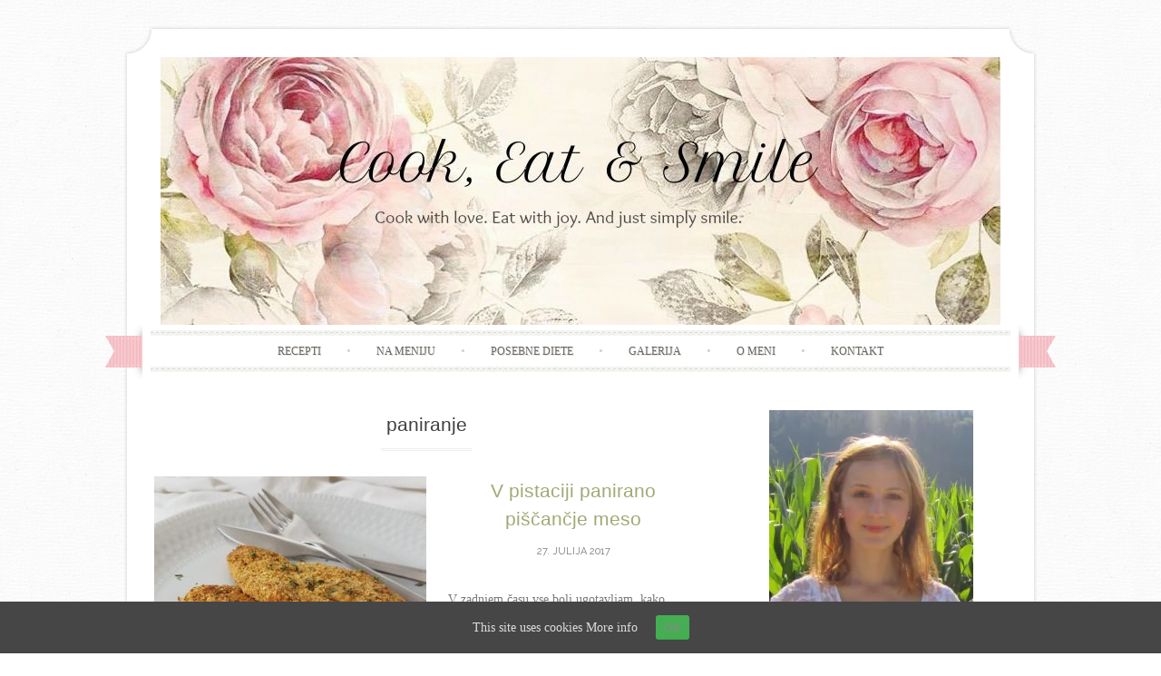

--- FILE ---
content_type: text/html; charset=UTF-8
request_url: https://www.cookeatandsmile.com/tag/paniranje/
body_size: 14146
content:
<!DOCTYPE html>
<html lang="sl-SI">
<head>
    <meta charset="UTF-8">
    <meta name="viewport" content="width=device-width, initial-scale=1">
    <title>paniranje | Cook Eat and Smile</title>
    <link rel="profile" href="http://gmpg.org/xfn/11">
    <link rel="pingback" href="https://www.cookeatandsmile.com/xmlrpc.php">
    <link rel="shortcut icon" href="http://www.cookeatandsmile.com/wp-content/uploads/2015/07/favicon.ico" /><meta name='robots' content='max-image-preview:large' />
<link rel='dns-prefetch' href='//secure.gravatar.com' />
<link rel='dns-prefetch' href='//fonts.googleapis.com' />
<link rel='dns-prefetch' href='//s.w.org' />
<link rel='dns-prefetch' href='//v0.wordpress.com' />
<link rel="alternate" type="application/rss+xml" title="Cook Eat and Smile &raquo; Vir" href="https://www.cookeatandsmile.com/feed/" />
<link rel="alternate" type="application/rss+xml" title="Cook Eat and Smile &raquo; Vir komentarjev" href="https://www.cookeatandsmile.com/comments/feed/" />
<link rel="alternate" type="application/rss+xml" title="Cook Eat and Smile &raquo; paniranje Vir oznake" href="https://www.cookeatandsmile.com/tag/paniranje/feed/" />
		<script type="text/javascript">
			window._wpemojiSettings = {"baseUrl":"https:\/\/s.w.org\/images\/core\/emoji\/13.0.1\/72x72\/","ext":".png","svgUrl":"https:\/\/s.w.org\/images\/core\/emoji\/13.0.1\/svg\/","svgExt":".svg","source":{"concatemoji":"https:\/\/www.cookeatandsmile.com\/wp-includes\/js\/wp-emoji-release.min.js?ver=5.7.14"}};
			!function(e,a,t){var n,r,o,i=a.createElement("canvas"),p=i.getContext&&i.getContext("2d");function s(e,t){var a=String.fromCharCode;p.clearRect(0,0,i.width,i.height),p.fillText(a.apply(this,e),0,0);e=i.toDataURL();return p.clearRect(0,0,i.width,i.height),p.fillText(a.apply(this,t),0,0),e===i.toDataURL()}function c(e){var t=a.createElement("script");t.src=e,t.defer=t.type="text/javascript",a.getElementsByTagName("head")[0].appendChild(t)}for(o=Array("flag","emoji"),t.supports={everything:!0,everythingExceptFlag:!0},r=0;r<o.length;r++)t.supports[o[r]]=function(e){if(!p||!p.fillText)return!1;switch(p.textBaseline="top",p.font="600 32px Arial",e){case"flag":return s([127987,65039,8205,9895,65039],[127987,65039,8203,9895,65039])?!1:!s([55356,56826,55356,56819],[55356,56826,8203,55356,56819])&&!s([55356,57332,56128,56423,56128,56418,56128,56421,56128,56430,56128,56423,56128,56447],[55356,57332,8203,56128,56423,8203,56128,56418,8203,56128,56421,8203,56128,56430,8203,56128,56423,8203,56128,56447]);case"emoji":return!s([55357,56424,8205,55356,57212],[55357,56424,8203,55356,57212])}return!1}(o[r]),t.supports.everything=t.supports.everything&&t.supports[o[r]],"flag"!==o[r]&&(t.supports.everythingExceptFlag=t.supports.everythingExceptFlag&&t.supports[o[r]]);t.supports.everythingExceptFlag=t.supports.everythingExceptFlag&&!t.supports.flag,t.DOMReady=!1,t.readyCallback=function(){t.DOMReady=!0},t.supports.everything||(n=function(){t.readyCallback()},a.addEventListener?(a.addEventListener("DOMContentLoaded",n,!1),e.addEventListener("load",n,!1)):(e.attachEvent("onload",n),a.attachEvent("onreadystatechange",function(){"complete"===a.readyState&&t.readyCallback()})),(n=t.source||{}).concatemoji?c(n.concatemoji):n.wpemoji&&n.twemoji&&(c(n.twemoji),c(n.wpemoji)))}(window,document,window._wpemojiSettings);
		</script>
		<style type="text/css">
img.wp-smiley,
img.emoji {
	display: inline !important;
	border: none !important;
	box-shadow: none !important;
	height: 1em !important;
	width: 1em !important;
	margin: 0 .07em !important;
	vertical-align: -0.1em !important;
	background: none !important;
	padding: 0 !important;
}
</style>
	<link rel='stylesheet' id='wp-block-library-css'  href='https://www.cookeatandsmile.com/wp-includes/css/dist/block-library/style.min.css?ver=5.7.14' type='text/css' media='all' />
<style id='wp-block-library-inline-css' type='text/css'>
.has-text-align-justify{text-align:justify;}
</style>
<link rel='stylesheet' id='mediaelement-css'  href='https://www.cookeatandsmile.com/wp-includes/js/mediaelement/mediaelementplayer-legacy.min.css?ver=4.2.16' type='text/css' media='all' />
<link rel='stylesheet' id='wp-mediaelement-css'  href='https://www.cookeatandsmile.com/wp-includes/js/mediaelement/wp-mediaelement.min.css?ver=5.7.14' type='text/css' media='all' />
<link rel='stylesheet' id='jpibfi-style-css'  href='https://www.cookeatandsmile.com/wp-content/plugins/jquery-pin-it-button-for-images/css/client.css?ver=3.0.6' type='text/css' media='all' />
<link rel='stylesheet' id='cookie-consent-style-css'  href='https://www.cookeatandsmile.com/wp-content/plugins/uk-cookie-consent/assets/css/style.css?ver=5.7.14' type='text/css' media='all' />
<link rel='stylesheet' id='sugarspice-fonts-css'  href='//fonts.googleapis.com/css?family=Niconne%7CPT%2BSerif%3A400%2C700%7CRaleway%3A400%2C600&#038;subset=latin%2Clatin-ext&#038;ver=5.7.14' type='text/css' media='all' />
<link rel='stylesheet' id='sugarspice-style-css'  href='https://www.cookeatandsmile.com/wp-content/themes/sugar-and-spice/style.css?ver=5.7.14' type='text/css' media='all' />
<link rel='stylesheet' id='sugarspice-responsive-css'  href='https://www.cookeatandsmile.com/wp-content/themes/sugar-and-spice/responsive.css?ver=5.7.14' type='text/css' media='all' />
<link rel='stylesheet' id='sugarspice-icofont-css'  href='https://www.cookeatandsmile.com/wp-content/themes/sugar-and-spice/fonts/icofont.css?ver=5.7.14' type='text/css' media='all' />
<link rel='stylesheet' id='jetpack_css-css'  href='https://www.cookeatandsmile.com/wp-content/plugins/jetpack/css/jetpack.css?ver=10.4.2' type='text/css' media='all' />
<script type='text/javascript' src='https://www.cookeatandsmile.com/wp-includes/js/jquery/jquery.min.js?ver=3.5.1' id='jquery-core-js'></script>
<script type='text/javascript' src='https://www.cookeatandsmile.com/wp-includes/js/jquery/jquery-migrate.min.js?ver=3.3.2' id='jquery-migrate-js'></script>
<link rel="https://api.w.org/" href="https://www.cookeatandsmile.com/wp-json/" /><link rel="alternate" type="application/json" href="https://www.cookeatandsmile.com/wp-json/wp/v2/tags/573" /><link rel="EditURI" type="application/rsd+xml" title="RSD" href="https://www.cookeatandsmile.com/xmlrpc.php?rsd" />
<link rel="wlwmanifest" type="application/wlwmanifest+xml" href="https://www.cookeatandsmile.com/wp-includes/wlwmanifest.xml" /> 
<meta name="generator" content="WordPress 5.7.14" />
<style type="text/css">
	a.pinit-button.custom span {
		}

	.pinit-hover {
		opacity: 0.9 !important;
		filter: alpha(opacity=90) !important;
	}
	a.pinit-button {
	border-bottom: 0 !important;
	box-shadow: none !important;
	margin-bottom: 0 !important;
}
a.pinit-button::after {
    display: none;
}</style>
		<style id="ctcc-css" type="text/css" media="screen">
				#catapult-cookie-bar {
					box-sizing: border-box;
					max-height: 0;
					opacity: 0;
					z-index: 99999;
					overflow: hidden;
					color: #dddddd;
					position: fixed;
					left: 0;
					bottom: 0;
					width: 100%;
					background-color: #464646;
				}
				#catapult-cookie-bar a {
					color: #dddddd;
				}
				#catapult-cookie-bar .x_close span {
					background-color: ;
				}
				button#catapultCookie {
					background:#45AE52;
					color: ;
					border: 0; padding: 6px 9px; border-radius: 3px;
				}
				#catapult-cookie-bar h3 {
					color: #dddddd;
				}
				.has-cookie-bar #catapult-cookie-bar {
					opacity: 1;
					max-height: 999px;
					min-height: 30px;
				}</style><style type='text/css'>img#wpstats{display:none}</style>
		
<style>
a, a:visited { color:#97C379; }
.entry-meta a { color:#797979; }
#nav-wrapper .ribbon-left, #nav-wrapper .ribbon-right { background-image: url("https://www.cookeatandsmile.com/wp-content/themes/sugar-and-spice/images/ribbon-pink.png"); }a:hover, a:focus, nav#main-nav > ul > li > a:hover { color: rgba(151, 195, 121, 0.7); }nav#main-nav > ul > li.current_page_item > a, nav#main-nav > ul > li.current_page_ancestor > a, nav#main-nav > ul > li.current-menu-item > a { color:#97C379; }
.widget-title em { color:#F8AFB8; }
.widget_calendar table td#today { background:#F8AFB8; }
blockquote cite { color:#97C379; }
blockquote { border-left-color: #F8AFB8;} {}
.button:hover, button:hover, a.social-icon:hover , input[type="submit"]:hover, input[type="reset"]:hover, input[type="button"]:hover { background: rgba(151, 195, 121, 0.7);} </style>
<style type="text/css" id="custom-background-css">
body.custom-background { background-image: url("https://www.cookeatandsmile.com/wp-content/themes/sugar-and-spice/images/bg.png"); background-position: left top; background-size: auto; background-repeat: repeat; background-attachment: scroll; }
</style>
	
<!-- Jetpack Open Graph Tags -->
<meta property="og:type" content="website" />
<meta property="og:title" content="paniranje &#8211; Cook Eat and Smile" />
<meta property="og:url" content="https://www.cookeatandsmile.com/tag/paniranje/" />
<meta property="og:site_name" content="Cook Eat and Smile" />
<meta property="og:image" content="https://s0.wp.com/i/blank.jpg" />
<meta property="og:image:alt" content="" />
<meta property="og:locale" content="sl_SI" />
<meta name="twitter:site" content="@#cookeatandsmile" />

<!-- End Jetpack Open Graph Tags -->
<style type="text/css" id="wp-custom-css">/*
Welcome to Custom CSS!

To learn how this works, see http://wp.me/PEmnE-Bt
*/
/* fonts */
h1, h2, h3, h4, h5, h6 {
	font-family: Arial, sans-serif;
}

a, a:visited {
	color: #A2A975;
}

/* widget about me */
.widget img.profile {
	display: block;
	margin: auto;
	border-radius: 0;
	float: none;
	padding-bottom: 20px;
}

/* list category posts */
.lcp_catlist {
	margin-left: auto;
	margin-right: auto;
}

.lcp_catlist li {
	margin: 0 !important;
	width: 33%;
/* if you wish the grid to be 3 in a row put 33%, if 4 then 25% if 2 in a row then 50% */
	text-align: center;
	min-height: 150px;
	display: inline-block;
	vertical-align: top;
}

.lcp_catlist li:after {
	content: '.';
	height: 0;
	visibility: hidden;
	display: block;
	clear: both;
}

.lcp_paginator li {
	margin: 2px !important;
}</style></head>

<body class="archive tag tag-paniranje tag-573 custom-background">
<div id="page" class="hfeed site">
		<header id="header" class="site-header" role="banner">
		<div class="site-branding">

                
            <a href="https://www.cookeatandsmile.com/" class="logo-img"><img src="http://www.cookeatandsmile.com/wp-content/uploads/2015/07/s-tekstom.jpg" alt="Cook Eat and Smile" /></a>
            
                
		</div>
        <div id="nav-wrapper">
            <div class="ribbon-left"></div>
            <nav id="main-nav" class="main-navigation" role="navigation">
                <div class="skip-link"><a class="screen-reader-text" href="#content">Skip to content</a></div>
                <ul id="nav" class="menu"><li id="menu-item-991" class="menu-item menu-item-type-custom menu-item-object-custom menu-item-home menu-item-991"><a href="http://www.cookeatandsmile.com/">Recepti</a></li>
<li id="menu-item-6618" class="menu-item menu-item-type-custom menu-item-object-custom menu-item-has-children menu-item-6618"><a href="#">Na meniju</a>
<ul class="sub-menu">
	<li id="menu-item-5977" class="menu-item menu-item-type-post_type menu-item-object-page menu-item-5977"><a href="https://www.cookeatandsmile.com/na-meniju/">Hiter slikovni pregled vseh receptov</a></li>
	<li id="menu-item-6379" class="menu-item menu-item-type-taxonomy menu-item-object-category menu-item-6379"><a href="https://www.cookeatandsmile.com/category/morske-dobrote/">Ribe &#038; morske dobrote</a></li>
	<li id="menu-item-6378" class="menu-item menu-item-type-taxonomy menu-item-object-category menu-item-6378"><a href="https://www.cookeatandsmile.com/category/napitki-smoothiji/">Smoothiji &#038; ostale pijače</a></li>
	<li id="menu-item-6377" class="menu-item menu-item-type-taxonomy menu-item-object-category menu-item-6377"><a href="https://www.cookeatandsmile.com/category/mesne-jedi/">Nekaj mesnega</a></li>
	<li id="menu-item-6376" class="menu-item menu-item-type-taxonomy menu-item-object-category menu-item-6376"><a href="https://www.cookeatandsmile.com/category/juhe-solate/">Juhe, solate &#038; priloge</a></li>
	<li id="menu-item-6374" class="menu-item menu-item-type-taxonomy menu-item-object-category menu-item-6374"><a href="https://www.cookeatandsmile.com/category/sladki-trenutki/">Sladki trenutki</a></li>
	<li id="menu-item-6372" class="menu-item menu-item-type-taxonomy menu-item-object-category menu-item-6372"><a href="https://www.cookeatandsmile.com/category/kruh-testenine-zita-krompir/">Žita, kaše, testenine &#038; krompir</a></li>
	<li id="menu-item-6371" class="menu-item menu-item-type-taxonomy menu-item-object-category menu-item-6371"><a href="https://www.cookeatandsmile.com/category/vegetarijanske-jedi/">Vegetarijanske jedi</a></li>
</ul>
</li>
<li id="menu-item-6598" class="menu-item menu-item-type-custom menu-item-object-custom menu-item-has-children menu-item-6598"><a href="#">Posebne diete</a>
<ul class="sub-menu">
	<li id="menu-item-6000" class="menu-item menu-item-type-post_type menu-item-object-page menu-item-6000"><a href="https://www.cookeatandsmile.com/posebne-diete/">Hiter slikovni pregled vseh receptov</a></li>
	<li id="menu-item-6373" class="menu-item menu-item-type-taxonomy menu-item-object-category menu-item-6373"><a href="https://www.cookeatandsmile.com/category/brez-glutena/">Brez glutena</a></li>
	<li id="menu-item-6375" class="menu-item menu-item-type-taxonomy menu-item-object-category menu-item-6375"><a href="https://www.cookeatandsmile.com/category/brez-laktoze/">Brez laktoze</a></li>
</ul>
</li>
<li id="menu-item-5962" class="menu-item menu-item-type-post_type menu-item-object-page menu-item-5962"><a href="https://www.cookeatandsmile.com/galerija/">Galerija</a></li>
<li id="menu-item-992" class="menu-item menu-item-type-post_type menu-item-object-page menu-item-992"><a href="https://www.cookeatandsmile.com/o-meni/">O meni</a></li>
<li id="menu-item-993" class="menu-item menu-item-type-post_type menu-item-object-page menu-item-993"><a href="https://www.cookeatandsmile.com/kontakt/">Kontakt</a></li>
</ul>            </nav><!-- #site-navigation -->
            <div class="ribbon-right"></div>
        </div>
	</header><!-- #header -->

	<div id="main" class="site-main">
 
	<div id="primary" class="content-area">  

		
			<header class="page-header">
				<h1 class="page-title">
					paniranje				</h1>
							</header><!-- .page-header -->

						
				
<article id="post-11031" class="excerpt cf post-11031 post type-post status-publish format-standard has-post-thumbnail hentry category-brez-laktoze category-mesne-jedi tag-dukkah tag-orescki tag-paniranje tag-pisatcija tag-piscancja-prsa tag-piscancji-file tag-piscanec">
    <div class="post-thumbnail">
           <a href="https://www.cookeatandsmile.com/2017/07/27/v-pistaciji-panirano-piscancje-meso/">
         <input class="jpibfi" type="hidden"><img width="300" height="300" src="https://www.cookeatandsmile.com/wp-content/uploads/2017/07/1-15-e1501163124247-300x300.jpg" class="attachment-post-thumbnail size-post-thumbnail wp-post-image" alt="" loading="lazy" srcset="https://www.cookeatandsmile.com/wp-content/uploads/2017/07/1-15-e1501163124247-300x300.jpg 300w, https://www.cookeatandsmile.com/wp-content/uploads/2017/07/1-15-e1501163124247-200x200.jpg 200w" sizes="(max-width: 300px) 100vw, 300px" data-attachment-id="11063" data-permalink="https://www.cookeatandsmile.com/2017/07/27/v-pistaciji-panirano-piscancje-meso/1-361/#main" data-orig-file="https://www.cookeatandsmile.com/wp-content/uploads/2017/07/1-15-e1501163124247.jpg" data-orig-size="3024,4032" data-comments-opened="1" data-image-meta="{&quot;aperture&quot;:&quot;0&quot;,&quot;credit&quot;:&quot;&quot;,&quot;camera&quot;:&quot;&quot;,&quot;caption&quot;:&quot;&quot;,&quot;created_timestamp&quot;:&quot;0&quot;,&quot;copyright&quot;:&quot;&quot;,&quot;focal_length&quot;:&quot;0&quot;,&quot;iso&quot;:&quot;0&quot;,&quot;shutter_speed&quot;:&quot;0&quot;,&quot;title&quot;:&quot;&quot;,&quot;orientation&quot;:&quot;0&quot;}" data-image-title="1" data-image-description="" data-image-caption="" data-medium-file="https://www.cookeatandsmile.com/wp-content/uploads/2017/07/1-15-e1501163124247-225x300.jpg" data-large-file="https://www.cookeatandsmile.com/wp-content/uploads/2017/07/1-15-e1501163124247-768x1024.jpg" data-jpibfi-post-excerpt="" data-jpibfi-post-url="https://www.cookeatandsmile.com/2017/07/27/v-pistaciji-panirano-piscancje-meso/" data-jpibfi-post-title="V pistaciji panirano piščančje meso" data-jpibfi-src="https://www.cookeatandsmile.com/wp-content/uploads/2017/07/1-15-e1501163124247-300x300.jpg" >       </a>	
        </div>
	<header class="entry-header">
		<h1 class="entry-title"><a href="https://www.cookeatandsmile.com/2017/07/27/v-pistaciji-panirano-piscancje-meso/" rel="bookmark">V pistaciji panirano piščančje meso</a></h1>

				<div class="entry-meta">
			<span class="posted-on"><a href="https://www.cookeatandsmile.com/2017/07/27/v-pistaciji-panirano-piscancje-meso/" title="16:08" rel="bookmark"><time class="entry-date published updated" datetime="2017-07-27T16:08:07+02:00">27. julija 2017</time></a></span>		</div><!-- .entry-meta -->
			</header><!-- .entry-header -->

	<div class="entry-summary">
		V zadnjem času vse bolj ugotavljam, kako dober, okusen in sočen je kuhan piščanec. Sploh v raznih enolončnicah, bogatih s svežo poletno zelenjavo in mladim krompirčkom ali pa v zdravi in kremasti avokadovi solati, odlični tako topli kot hladni (klik)....        <a class="more-link entry-meta" href="https://www.cookeatandsmile.com/2017/07/27/v-pistaciji-panirano-piscancje-meso/">Beri dalje &rarr;</a>
        
			</div><!-- .entry-summary -->

</article><!-- #post-## -->

			
			
		
	</div><!-- #primary -->

                        
        <div id="sidebar" class="widget-area" role="complementary">
        
            <aside id="sugarspice_about_widget-3" class="widget sugarspice_about_widget">        <img src="http://i2.wp.com/www.cookeatandsmile.com/wp-content/uploads/2013/11/521643_10201565812807219_1447427252_n.jpg?zoom=1.5&#038;resize=150%2C210"  class="profile" />        <p>Sem Katja in tukaj so moji recepti. Vsaj nekateri izmed njih;) Pestri, barviti, zdravi, okusni in nikoli dolgočasni. Pripravljeni iz mojih najljubših sestavin. 

Če tudi ti rad/a dobro ješ in ti ni vseeno kaj daješ vase, si na pravem mestu! Kljub nekaterim (obveznim ;) ) pregreham ti namreč želim dokazati, da so zdrave jedi lahko še kako okusne! 

Zato hitro pobrskaj po spletni strani, celotno zbirko preveri na Pinterestu in me poišči na Instagramu. </p>
        
		</aside><aside id="sugarspice_social_widget-3" class="widget sugarspice_social_widget"><h3 class="widget-title"><span>Spremljaj me</span></h3>        <ul class="social">
            <li><a href="https://www.facebook.com/cookeatandsmile" target="_blank" class="social-icon" title="Follow me on Facebook"><div class="icon icon-facebook"></div></a></li>                                    <li><a href="https://www.pinterest.com/katjaroposa/cook-eat-smile/" target="_blank" class="social-icon" title="Follow me on Pinterest"><div class="icon icon-pinterest"></div></a></li>            <li><a href="https://www.instagram.com/cook.eat.and.smile/" target="_blank" class="social-icon" title="Follow me on Instagram"><div class="icon icon-instagram"></div></a></li>                                    <li><a href="http://www.cookeatandsmile.com/feed/" target="_blank" class="social-icon" title="Subscribe to my RSS feed"><div class="icon icon-rss"></div></a></li>        </ul>
		</aside><aside id="blog_subscription-3" class="widget widget_blog_subscription jetpack_subscription_widget"><h3 class="widget-title"><span>Prijavi se</span></h3>
			<form action="#" method="post" accept-charset="utf-8" id="subscribe-blog-blog_subscription-3">
				                    <div id="subscribe-text"><p>Vtipkaj svoj elektronski naslov in bodi obveščen/a o novih, čisto svežih receptih!</p>
</div>					<div class="jetpack-subscribe-count">
						<p>
						Join 526 other subscribers						</p>
					</div>
					                    <p id="subscribe-email">
                        <label id="jetpack-subscribe-label"
							class="screen-reader-text"
							for="subscribe-field-blog_subscription-3">
							e-naslov                        </label>
                        <input type="email" name="email" required="required"
                        			                                                value=""
							id="subscribe-field-blog_subscription-3"
                            placeholder="e-naslov"
                        />
                    </p>

					<p id="subscribe-submit"
											>
                        <input type="hidden" name="action" value="subscribe"/>
                        <input type="hidden" name="source" value="https://www.cookeatandsmile.com/tag/paniranje/"/>
                        <input type="hidden" name="sub-type" value="widget"/>
						<input type="hidden" name="redirect_fragment" value="subscribe-blog-blog_subscription-3"/>
						                        <button type="submit"
	                        	                            class="wp-block-button__link"
                            		                    	                        name="jetpack_subscriptions_widget"
	                    >
	                        Subscribe                        </button>
                    </p>
				            </form>
		
</aside><aside id="search-3" class="widget widget_search"><h3 class="widget-title"><span>Ključne besede</span></h3><form role="search" method="get" class="search-form" action="https://www.cookeatandsmile.com/">
	<label>
		<span class="screen-reader-text">Search for:</span>
		<input type="search" class="search-field" placeholder="Search &hellip;" value="" name="s">
	</label>
	<input type="submit" class="search-submit" value="Search">
</form>
</aside><aside id="top-posts-2" class="widget widget_top-posts"><h3 class="widget-title"><span>Priljubljeni recepti</span></h3><div class='widgets-grid-layout no-grav'>
					<div class="widget-grid-view-image">
						<a href="https://www.cookeatandsmile.com/2019/12/25/veganski-tatarec/" title="Veganski tatarec" class="bump-view" data-bump-view="tp"><img width="200" height="200" src="https://i2.wp.com/www.cookeatandsmile.com/wp-content/uploads/2019/12/a-4.jpeg?resize=200%2C200&#038;ssl=1" alt="Veganski tatarec" data-pin-nopin="true"/></a>						</div>
										<div class="widget-grid-view-image">
						<a href="https://www.cookeatandsmile.com/2014/09/13/surovo-ribo/" title="Dimljen losos na tri načine" class="bump-view" data-bump-view="tp"><img width="200" height="200" src="https://i2.wp.com/www.cookeatandsmile.com/wp-content/uploads/2014/09/img_3778.jpg?resize=200%2C200&#038;ssl=1" alt="Dimljen losos na tri načine" data-pin-nopin="true"/></a>						</div>
										<div class="widget-grid-view-image">
						<a href="https://www.cookeatandsmile.com/2018/12/27/potica-brez-glutena-laktoze-in-jajc-s-proseno-kokosovim-nadevom/" title="Potica brez glutena, laktoze in jajc s proseno kokosovim nadevom" class="bump-view" data-bump-view="tp"><img width="200" height="200" src="https://i1.wp.com/www.cookeatandsmile.com/wp-content/uploads/2018/12/1-4-e1545757328550.jpg?resize=200%2C200&#038;ssl=1" alt="Potica brez glutena, laktoze in jajc s proseno kokosovim nadevom" data-pin-nopin="true"/></a>						</div>
										<div class="widget-grid-view-image">
						<a href="https://www.cookeatandsmile.com/2013/12/12/jezki/" title="Ježki" class="bump-view" data-bump-view="tp"><img width="200" height="200" src="https://i2.wp.com/www.cookeatandsmile.com/wp-content/uploads/2013/12/img_9847.jpg?resize=200%2C200&#038;ssl=1" alt="Ježki" data-pin-nopin="true"/></a>						</div>
										<div class="widget-grid-view-image">
						<a href="https://www.cookeatandsmile.com/2019/01/24/kremna-juha-stebelne-zelene/" title="Kremna juha stebelne zelene" class="bump-view" data-bump-view="tp"><img width="200" height="200" src="https://i0.wp.com/www.cookeatandsmile.com/wp-content/uploads/2019/01/1-4-e1548308800300.jpg?resize=200%2C200&#038;ssl=1" alt="Kremna juha stebelne zelene" data-pin-nopin="true"/></a>						</div>
										<div class="widget-grid-view-image">
						<a href="https://www.cookeatandsmile.com/2020/04/09/pirina-potica-s-tremi-nadevi/" title="Pirina potica s tremi nadevi" class="bump-view" data-bump-view="tp"><img width="200" height="200" src="https://i0.wp.com/www.cookeatandsmile.com/wp-content/uploads/2020/04/A-1.jpeg?resize=200%2C200&#038;ssl=1" alt="Pirina potica s tremi nadevi" data-pin-nopin="true"/></a>						</div>
					</div>
</aside><aside id="calendar-3" class="widget widget_calendar"><div id="calendar_wrap" class="calendar_wrap"><table id="wp-calendar" class="wp-calendar-table">
	<caption>januar 2026</caption>
	<thead>
	<tr>
		<th scope="col" title="ponedeljek">P</th>
		<th scope="col" title="torek">T</th>
		<th scope="col" title="sreda">S</th>
		<th scope="col" title="četrtek">Č</th>
		<th scope="col" title="petek">P</th>
		<th scope="col" title="sobota">S</th>
		<th scope="col" title="nedelja">N</th>
	</tr>
	</thead>
	<tbody>
	<tr>
		<td colspan="3" class="pad">&nbsp;</td><td>1</td><td>2</td><td>3</td><td>4</td>
	</tr>
	<tr>
		<td>5</td><td>6</td><td>7</td><td>8</td><td>9</td><td>10</td><td>11</td>
	</tr>
	<tr>
		<td>12</td><td>13</td><td>14</td><td>15</td><td>16</td><td>17</td><td>18</td>
	</tr>
	<tr>
		<td>19</td><td>20</td><td id="today">21</td><td>22</td><td>23</td><td>24</td><td>25</td>
	</tr>
	<tr>
		<td>26</td><td>27</td><td>28</td><td>29</td><td>30</td><td>31</td>
		<td class="pad" colspan="1">&nbsp;</td>
	</tr>
	</tbody>
	</table><nav aria-label="Previous and next months" class="wp-calendar-nav">
		<span class="wp-calendar-nav-prev"><a href="https://www.cookeatandsmile.com/2024/04/">&laquo; Apr</a></span>
		<span class="pad">&nbsp;</span>
		<span class="wp-calendar-nav-next">&nbsp;</span>
	</nav></div></aside><aside id="archives-5" class="widget widget_archive"><h3 class="widget-title"><span>Arhiv objav</span></h3>		<label class="screen-reader-text" for="archives-dropdown-5">Arhiv objav</label>
		<select id="archives-dropdown-5" name="archive-dropdown">
			
			<option value="">Izberite mesec</option>
				<option value='https://www.cookeatandsmile.com/2024/04/'> april 2024 &nbsp;(3)</option>
	<option value='https://www.cookeatandsmile.com/2024/03/'> marec 2024 &nbsp;(4)</option>
	<option value='https://www.cookeatandsmile.com/2024/02/'> februar 2024 &nbsp;(7)</option>
	<option value='https://www.cookeatandsmile.com/2024/01/'> januar 2024 &nbsp;(3)</option>
	<option value='https://www.cookeatandsmile.com/2023/12/'> december 2023 &nbsp;(3)</option>
	<option value='https://www.cookeatandsmile.com/2023/11/'> november 2023 &nbsp;(2)</option>
	<option value='https://www.cookeatandsmile.com/2023/10/'> oktober 2023 &nbsp;(8)</option>
	<option value='https://www.cookeatandsmile.com/2023/08/'> avgust 2023 &nbsp;(2)</option>
	<option value='https://www.cookeatandsmile.com/2023/07/'> julij 2023 &nbsp;(9)</option>
	<option value='https://www.cookeatandsmile.com/2023/06/'> junij 2023 &nbsp;(4)</option>
	<option value='https://www.cookeatandsmile.com/2023/05/'> maj 2023 &nbsp;(1)</option>
	<option value='https://www.cookeatandsmile.com/2023/04/'> april 2023 &nbsp;(1)</option>
	<option value='https://www.cookeatandsmile.com/2023/03/'> marec 2023 &nbsp;(2)</option>
	<option value='https://www.cookeatandsmile.com/2023/02/'> februar 2023 &nbsp;(2)</option>
	<option value='https://www.cookeatandsmile.com/2022/11/'> november 2022 &nbsp;(2)</option>
	<option value='https://www.cookeatandsmile.com/2022/10/'> oktober 2022 &nbsp;(7)</option>
	<option value='https://www.cookeatandsmile.com/2022/09/'> september 2022 &nbsp;(9)</option>
	<option value='https://www.cookeatandsmile.com/2022/08/'> avgust 2022 &nbsp;(10)</option>
	<option value='https://www.cookeatandsmile.com/2022/07/'> julij 2022 &nbsp;(13)</option>
	<option value='https://www.cookeatandsmile.com/2022/06/'> junij 2022 &nbsp;(6)</option>
	<option value='https://www.cookeatandsmile.com/2022/05/'> maj 2022 &nbsp;(3)</option>
	<option value='https://www.cookeatandsmile.com/2022/04/'> april 2022 &nbsp;(8)</option>
	<option value='https://www.cookeatandsmile.com/2022/03/'> marec 2022 &nbsp;(7)</option>
	<option value='https://www.cookeatandsmile.com/2022/02/'> februar 2022 &nbsp;(8)</option>
	<option value='https://www.cookeatandsmile.com/2022/01/'> januar 2022 &nbsp;(11)</option>
	<option value='https://www.cookeatandsmile.com/2021/12/'> december 2021 &nbsp;(4)</option>
	<option value='https://www.cookeatandsmile.com/2021/11/'> november 2021 &nbsp;(8)</option>
	<option value='https://www.cookeatandsmile.com/2021/10/'> oktober 2021 &nbsp;(8)</option>
	<option value='https://www.cookeatandsmile.com/2021/09/'> september 2021 &nbsp;(1)</option>
	<option value='https://www.cookeatandsmile.com/2021/08/'> avgust 2021 &nbsp;(6)</option>
	<option value='https://www.cookeatandsmile.com/2021/07/'> julij 2021 &nbsp;(12)</option>
	<option value='https://www.cookeatandsmile.com/2021/06/'> junij 2021 &nbsp;(8)</option>
	<option value='https://www.cookeatandsmile.com/2021/05/'> maj 2021 &nbsp;(7)</option>
	<option value='https://www.cookeatandsmile.com/2021/04/'> april 2021 &nbsp;(5)</option>
	<option value='https://www.cookeatandsmile.com/2021/03/'> marec 2021 &nbsp;(3)</option>
	<option value='https://www.cookeatandsmile.com/2021/02/'> februar 2021 &nbsp;(10)</option>
	<option value='https://www.cookeatandsmile.com/2021/01/'> januar 2021 &nbsp;(9)</option>
	<option value='https://www.cookeatandsmile.com/2020/12/'> december 2020 &nbsp;(20)</option>
	<option value='https://www.cookeatandsmile.com/2020/11/'> november 2020 &nbsp;(9)</option>
	<option value='https://www.cookeatandsmile.com/2020/10/'> oktober 2020 &nbsp;(9)</option>
	<option value='https://www.cookeatandsmile.com/2020/09/'> september 2020 &nbsp;(9)</option>
	<option value='https://www.cookeatandsmile.com/2020/08/'> avgust 2020 &nbsp;(16)</option>
	<option value='https://www.cookeatandsmile.com/2020/07/'> julij 2020 &nbsp;(8)</option>
	<option value='https://www.cookeatandsmile.com/2020/06/'> junij 2020 &nbsp;(7)</option>
	<option value='https://www.cookeatandsmile.com/2020/05/'> maj 2020 &nbsp;(8)</option>
	<option value='https://www.cookeatandsmile.com/2020/04/'> april 2020 &nbsp;(8)</option>
	<option value='https://www.cookeatandsmile.com/2020/03/'> marec 2020 &nbsp;(9)</option>
	<option value='https://www.cookeatandsmile.com/2020/02/'> februar 2020 &nbsp;(13)</option>
	<option value='https://www.cookeatandsmile.com/2020/01/'> januar 2020 &nbsp;(9)</option>
	<option value='https://www.cookeatandsmile.com/2019/12/'> december 2019 &nbsp;(10)</option>
	<option value='https://www.cookeatandsmile.com/2019/11/'> november 2019 &nbsp;(6)</option>
	<option value='https://www.cookeatandsmile.com/2019/10/'> oktober 2019 &nbsp;(6)</option>
	<option value='https://www.cookeatandsmile.com/2019/09/'> september 2019 &nbsp;(11)</option>
	<option value='https://www.cookeatandsmile.com/2019/08/'> avgust 2019 &nbsp;(19)</option>
	<option value='https://www.cookeatandsmile.com/2019/07/'> julij 2019 &nbsp;(10)</option>
	<option value='https://www.cookeatandsmile.com/2019/06/'> junij 2019 &nbsp;(7)</option>
	<option value='https://www.cookeatandsmile.com/2019/05/'> maj 2019 &nbsp;(6)</option>
	<option value='https://www.cookeatandsmile.com/2019/04/'> april 2019 &nbsp;(16)</option>
	<option value='https://www.cookeatandsmile.com/2019/03/'> marec 2019 &nbsp;(9)</option>
	<option value='https://www.cookeatandsmile.com/2019/02/'> februar 2019 &nbsp;(8)</option>
	<option value='https://www.cookeatandsmile.com/2019/01/'> januar 2019 &nbsp;(5)</option>
	<option value='https://www.cookeatandsmile.com/2018/12/'> december 2018 &nbsp;(9)</option>
	<option value='https://www.cookeatandsmile.com/2018/11/'> november 2018 &nbsp;(9)</option>
	<option value='https://www.cookeatandsmile.com/2018/10/'> oktober 2018 &nbsp;(8)</option>
	<option value='https://www.cookeatandsmile.com/2018/09/'> september 2018 &nbsp;(12)</option>
	<option value='https://www.cookeatandsmile.com/2018/08/'> avgust 2018 &nbsp;(16)</option>
	<option value='https://www.cookeatandsmile.com/2018/07/'> julij 2018 &nbsp;(13)</option>
	<option value='https://www.cookeatandsmile.com/2018/06/'> junij 2018 &nbsp;(4)</option>
	<option value='https://www.cookeatandsmile.com/2018/05/'> maj 2018 &nbsp;(11)</option>
	<option value='https://www.cookeatandsmile.com/2018/04/'> april 2018 &nbsp;(11)</option>
	<option value='https://www.cookeatandsmile.com/2018/03/'> marec 2018 &nbsp;(8)</option>
	<option value='https://www.cookeatandsmile.com/2018/02/'> februar 2018 &nbsp;(11)</option>
	<option value='https://www.cookeatandsmile.com/2018/01/'> januar 2018 &nbsp;(5)</option>
	<option value='https://www.cookeatandsmile.com/2017/12/'> december 2017 &nbsp;(3)</option>
	<option value='https://www.cookeatandsmile.com/2017/11/'> november 2017 &nbsp;(3)</option>
	<option value='https://www.cookeatandsmile.com/2017/10/'> oktober 2017 &nbsp;(2)</option>
	<option value='https://www.cookeatandsmile.com/2017/09/'> september 2017 &nbsp;(5)</option>
	<option value='https://www.cookeatandsmile.com/2017/08/'> avgust 2017 &nbsp;(12)</option>
	<option value='https://www.cookeatandsmile.com/2017/07/'> julij 2017 &nbsp;(17)</option>
	<option value='https://www.cookeatandsmile.com/2017/06/'> junij 2017 &nbsp;(1)</option>
	<option value='https://www.cookeatandsmile.com/2017/05/'> maj 2017 &nbsp;(3)</option>
	<option value='https://www.cookeatandsmile.com/2017/04/'> april 2017 &nbsp;(1)</option>
	<option value='https://www.cookeatandsmile.com/2017/03/'> marec 2017 &nbsp;(5)</option>
	<option value='https://www.cookeatandsmile.com/2017/02/'> februar 2017 &nbsp;(4)</option>
	<option value='https://www.cookeatandsmile.com/2017/01/'> januar 2017 &nbsp;(5)</option>
	<option value='https://www.cookeatandsmile.com/2016/12/'> december 2016 &nbsp;(9)</option>
	<option value='https://www.cookeatandsmile.com/2016/11/'> november 2016 &nbsp;(1)</option>
	<option value='https://www.cookeatandsmile.com/2016/10/'> oktober 2016 &nbsp;(10)</option>
	<option value='https://www.cookeatandsmile.com/2016/09/'> september 2016 &nbsp;(6)</option>
	<option value='https://www.cookeatandsmile.com/2016/08/'> avgust 2016 &nbsp;(11)</option>
	<option value='https://www.cookeatandsmile.com/2016/07/'> julij 2016 &nbsp;(17)</option>
	<option value='https://www.cookeatandsmile.com/2016/06/'> junij 2016 &nbsp;(10)</option>
	<option value='https://www.cookeatandsmile.com/2016/05/'> maj 2016 &nbsp;(6)</option>
	<option value='https://www.cookeatandsmile.com/2016/04/'> april 2016 &nbsp;(9)</option>
	<option value='https://www.cookeatandsmile.com/2016/03/'> marec 2016 &nbsp;(9)</option>
	<option value='https://www.cookeatandsmile.com/2016/02/'> februar 2016 &nbsp;(5)</option>
	<option value='https://www.cookeatandsmile.com/2016/01/'> januar 2016 &nbsp;(18)</option>
	<option value='https://www.cookeatandsmile.com/2015/12/'> december 2015 &nbsp;(4)</option>
	<option value='https://www.cookeatandsmile.com/2015/11/'> november 2015 &nbsp;(14)</option>
	<option value='https://www.cookeatandsmile.com/2015/10/'> oktober 2015 &nbsp;(14)</option>
	<option value='https://www.cookeatandsmile.com/2015/09/'> september 2015 &nbsp;(14)</option>
	<option value='https://www.cookeatandsmile.com/2015/08/'> avgust 2015 &nbsp;(19)</option>
	<option value='https://www.cookeatandsmile.com/2015/07/'> julij 2015 &nbsp;(8)</option>
	<option value='https://www.cookeatandsmile.com/2015/06/'> junij 2015 &nbsp;(7)</option>
	<option value='https://www.cookeatandsmile.com/2015/05/'> maj 2015 &nbsp;(5)</option>
	<option value='https://www.cookeatandsmile.com/2015/04/'> april 2015 &nbsp;(8)</option>
	<option value='https://www.cookeatandsmile.com/2015/03/'> marec 2015 &nbsp;(8)</option>
	<option value='https://www.cookeatandsmile.com/2015/02/'> februar 2015 &nbsp;(7)</option>
	<option value='https://www.cookeatandsmile.com/2015/01/'> januar 2015 &nbsp;(8)</option>
	<option value='https://www.cookeatandsmile.com/2014/12/'> december 2014 &nbsp;(7)</option>
	<option value='https://www.cookeatandsmile.com/2014/11/'> november 2014 &nbsp;(15)</option>
	<option value='https://www.cookeatandsmile.com/2014/10/'> oktober 2014 &nbsp;(17)</option>
	<option value='https://www.cookeatandsmile.com/2014/09/'> september 2014 &nbsp;(24)</option>
	<option value='https://www.cookeatandsmile.com/2014/08/'> avgust 2014 &nbsp;(25)</option>
	<option value='https://www.cookeatandsmile.com/2014/07/'> julij 2014 &nbsp;(17)</option>
	<option value='https://www.cookeatandsmile.com/2014/06/'> junij 2014 &nbsp;(33)</option>
	<option value='https://www.cookeatandsmile.com/2014/05/'> maj 2014 &nbsp;(15)</option>
	<option value='https://www.cookeatandsmile.com/2014/04/'> april 2014 &nbsp;(7)</option>
	<option value='https://www.cookeatandsmile.com/2014/03/'> marec 2014 &nbsp;(10)</option>
	<option value='https://www.cookeatandsmile.com/2014/02/'> februar 2014 &nbsp;(31)</option>
	<option value='https://www.cookeatandsmile.com/2014/01/'> januar 2014 &nbsp;(20)</option>
	<option value='https://www.cookeatandsmile.com/2013/12/'> december 2013 &nbsp;(23)</option>
	<option value='https://www.cookeatandsmile.com/2013/11/'> november 2013 &nbsp;(16)</option>
	<option value='https://www.cookeatandsmile.com/2013/10/'> oktober 2013 &nbsp;(6)</option>
	<option value='https://www.cookeatandsmile.com/2013/09/'> september 2013 &nbsp;(6)</option>
	<option value='https://www.cookeatandsmile.com/2013/08/'> avgust 2013 &nbsp;(6)</option>
	<option value='https://www.cookeatandsmile.com/2013/07/'> julij 2013 &nbsp;(9)</option>
	<option value='https://www.cookeatandsmile.com/2013/06/'> junij 2013 &nbsp;(9)</option>
	<option value='https://www.cookeatandsmile.com/2013/05/'> maj 2013 &nbsp;(3)</option>
	<option value='https://www.cookeatandsmile.com/2013/04/'> april 2013 &nbsp;(1)</option>

		</select>

<script type="text/javascript">
/* <![CDATA[ */
(function() {
	var dropdown = document.getElementById( "archives-dropdown-5" );
	function onSelectChange() {
		if ( dropdown.options[ dropdown.selectedIndex ].value !== '' ) {
			document.location.href = this.options[ this.selectedIndex ].value;
		}
	}
	dropdown.onchange = onSelectChange;
})();
/* ]]> */
</script>
			</aside><aside id="tag_cloud-2" class="widget widget_tag_cloud"><h3 class="widget-title"><span>Pogoste sestavine</span></h3><div class="tagcloud"><a href="https://www.cookeatandsmile.com/tag/ajda/" class="tag-cloud-link tag-link-18 tag-link-position-1" style="font-size: 17.130434782609pt;" aria-label="ajda (63 elementov)">ajda</a>
<a href="https://www.cookeatandsmile.com/tag/avokado/" class="tag-cloud-link tag-link-29 tag-link-position-2" style="font-size: 21.391304347826pt;" aria-label="avokado (89 elementov)">avokado</a>
<a href="https://www.cookeatandsmile.com/tag/banana/" class="tag-cloud-link tag-link-31 tag-link-position-3" style="font-size: 16.521739130435pt;" aria-label="banana (60 elementov)">banana</a>
<a href="https://www.cookeatandsmile.com/tag/bazilika/" class="tag-cloud-link tag-link-35 tag-link-position-4" style="font-size: 12.260869565217pt;" aria-label="bazilika (44 elementov)">bazilika</a>
<a href="https://www.cookeatandsmile.com/tag/brusnice/" class="tag-cloud-link tag-link-49 tag-link-position-5" style="font-size: 8.6086956521739pt;" aria-label="brusnice (33 elementov)">brusnice</a>
<a href="https://www.cookeatandsmile.com/tag/buca/" class="tag-cloud-link tag-link-50 tag-link-position-6" style="font-size: 10.739130434783pt;" aria-label="buča (39 elementov)">buča</a>
<a href="https://www.cookeatandsmile.com/tag/bucnice/" class="tag-cloud-link tag-link-55 tag-link-position-7" style="font-size: 11.95652173913pt;" aria-label="bučnice (43 elementov)">bučnice</a>
<a href="https://www.cookeatandsmile.com/tag/cimet/" class="tag-cloud-link tag-link-60 tag-link-position-8" style="font-size: 13.478260869565pt;" aria-label="cimet (48 elementov)">cimet</a>
<a href="https://www.cookeatandsmile.com/tag/feta/" class="tag-cloud-link tag-link-80 tag-link-position-9" style="font-size: 14.391304347826pt;" aria-label="feta (52 elementov)">feta</a>
<a href="https://www.cookeatandsmile.com/tag/gobe/" class="tag-cloud-link tag-link-89 tag-link-position-10" style="font-size: 11.04347826087pt;" aria-label="gobe (40 elementov)">gobe</a>
<a href="https://www.cookeatandsmile.com/tag/grah/" class="tag-cloud-link tag-link-97 tag-link-position-11" style="font-size: 8.6086956521739pt;" aria-label="grah (33 elementov)">grah</a>
<a href="https://www.cookeatandsmile.com/tag/grski-jogurt/" class="tag-cloud-link tag-link-100 tag-link-position-12" style="font-size: 8pt;" aria-label="grški jogurt (31 elementov)">grški jogurt</a>
<a href="https://www.cookeatandsmile.com/tag/javorjev-sirup/" class="tag-cloud-link tag-link-118 tag-link-position-13" style="font-size: 17.739130434783pt;" aria-label="javorjev sirup (67 elementov)">javorjev sirup</a>
<a href="https://www.cookeatandsmile.com/tag/jogurt/" class="tag-cloud-link tag-link-120 tag-link-position-14" style="font-size: 21.695652173913pt;" aria-label="jogurt (90 elementov)">jogurt</a>
<a href="https://www.cookeatandsmile.com/tag/kakav/" class="tag-cloud-link tag-link-123 tag-link-position-15" style="font-size: 16.826086956522pt;" aria-label="kakav (62 elementov)">kakav</a>
<a href="https://www.cookeatandsmile.com/tag/kokos/" class="tag-cloud-link tag-link-142 tag-link-position-16" style="font-size: 22pt;" aria-label="kokos (93 elementov)">kokos</a>
<a href="https://www.cookeatandsmile.com/tag/korenje/" class="tag-cloud-link tag-link-160 tag-link-position-17" style="font-size: 9.5217391304348pt;" aria-label="korenje (35 elementov)">korenje</a>
<a href="https://www.cookeatandsmile.com/tag/koromac/" class="tag-cloud-link tag-link-162 tag-link-position-18" style="font-size: 10.434782608696pt;" aria-label="koromač (38 elementov)">koromač</a>
<a href="https://www.cookeatandsmile.com/tag/kosmici/" class="tag-cloud-link tag-link-166 tag-link-position-19" style="font-size: 15.913043478261pt;" aria-label="kosmiči (58 elementov)">kosmiči</a>
<a href="https://www.cookeatandsmile.com/tag/kozji-sir/" class="tag-cloud-link tag-link-171 tag-link-position-20" style="font-size: 11.04347826087pt;" aria-label="kozji sir (40 elementov)">kozji sir</a>
<a href="https://www.cookeatandsmile.com/tag/krompir/" class="tag-cloud-link tag-link-176 tag-link-position-21" style="font-size: 16.826086956522pt;" aria-label="krompir (62 elementov)">krompir</a>
<a href="https://www.cookeatandsmile.com/tag/kruh/" class="tag-cloud-link tag-link-177 tag-link-position-22" style="font-size: 14.391304347826pt;" aria-label="kruh (51 elementov)">kruh</a>
<a href="https://www.cookeatandsmile.com/tag/kvinoja/" class="tag-cloud-link tag-link-182 tag-link-position-23" style="font-size: 15.304347826087pt;" aria-label="kvinoja (55 elementov)">kvinoja</a>
<a href="https://www.cookeatandsmile.com/tag/lesniki/" class="tag-cloud-link tag-link-185 tag-link-position-24" style="font-size: 8.304347826087pt;" aria-label="lešniki (32 elementov)">lešniki</a>
<a href="https://www.cookeatandsmile.com/tag/limona/" class="tag-cloud-link tag-link-188 tag-link-position-25" style="font-size: 8.9130434782609pt;" aria-label="limona (34 elementov)">limona</a>
<a href="https://www.cookeatandsmile.com/tag/mandljeva-moka/" class="tag-cloud-link tag-link-198 tag-link-position-26" style="font-size: 8pt;" aria-label="mandljeva moka (31 elementov)">mandljeva moka</a>
<a href="https://www.cookeatandsmile.com/tag/mandlji/" class="tag-cloud-link tag-link-200 tag-link-position-27" style="font-size: 20.173913043478pt;" aria-label="mandlji (81 elementov)">mandlji</a>
<a href="https://www.cookeatandsmile.com/tag/med/" class="tag-cloud-link tag-link-207 tag-link-position-28" style="font-size: 19.869565217391pt;" aria-label="med (79 elementov)">med</a>
<a href="https://www.cookeatandsmile.com/tag/ovseni-kosmici/" class="tag-cloud-link tag-link-240 tag-link-position-29" style="font-size: 16.521739130435pt;" aria-label="ovseni kosmiči (60 elementov)">ovseni kosmiči</a>
<a href="https://www.cookeatandsmile.com/tag/palacinke/" class="tag-cloud-link tag-link-246 tag-link-position-30" style="font-size: 13.782608695652pt;" aria-label="palačinke (49 elementov)">palačinke</a>
<a href="https://www.cookeatandsmile.com/tag/paradiznik/" class="tag-cloud-link tag-link-250 tag-link-position-31" style="font-size: 10.434782608696pt;" aria-label="paradižnik (38 elementov)">paradižnik</a>
<a href="https://www.cookeatandsmile.com/tag/pistacija/" class="tag-cloud-link tag-link-265 tag-link-position-32" style="font-size: 11.95652173913pt;" aria-label="pistacija (43 elementov)">pistacija</a>
<a href="https://www.cookeatandsmile.com/tag/pita/" class="tag-cloud-link tag-link-266 tag-link-position-33" style="font-size: 8.6086956521739pt;" aria-label="pita (33 elementov)">pita</a>
<a href="https://www.cookeatandsmile.com/tag/piscanec/" class="tag-cloud-link tag-link-270 tag-link-position-34" style="font-size: 14.391304347826pt;" aria-label="piščanec (51 elementov)">piščanec</a>
<a href="https://www.cookeatandsmile.com/tag/proso/" class="tag-cloud-link tag-link-284 tag-link-position-35" style="font-size: 13.173913043478pt;" aria-label="proso (47 elementov)">proso</a>
<a href="https://www.cookeatandsmile.com/tag/riz/" class="tag-cloud-link tag-link-302 tag-link-position-36" style="font-size: 14.391304347826pt;" aria-label="riž (51 elementov)">riž</a>
<a href="https://www.cookeatandsmile.com/tag/rizeva-moka/" class="tag-cloud-link tag-link-305 tag-link-position-37" style="font-size: 8pt;" aria-label="riževa moka (31 elementov)">riževa moka</a>
<a href="https://www.cookeatandsmile.com/tag/sezam/" class="tag-cloud-link tag-link-328 tag-link-position-38" style="font-size: 11.04347826087pt;" aria-label="sezam (40 elementov)">sezam</a>
<a href="https://www.cookeatandsmile.com/tag/sir/" class="tag-cloud-link tag-link-331 tag-link-position-39" style="font-size: 19.565217391304pt;" aria-label="sir (76 elementov)">sir</a>
<a href="https://www.cookeatandsmile.com/tag/skuta/" class="tag-cloud-link tag-link-332 tag-link-position-40" style="font-size: 14.695652173913pt;" aria-label="skuta (53 elementov)">skuta</a>
<a href="https://www.cookeatandsmile.com/tag/testenine/" class="tag-cloud-link tag-link-368 tag-link-position-41" style="font-size: 10.434782608696pt;" aria-label="testenine (38 elementov)">testenine</a>
<a href="https://www.cookeatandsmile.com/tag/vanilija/" class="tag-cloud-link tag-link-376 tag-link-position-42" style="font-size: 17.130434782609pt;" aria-label="vanilija (64 elementov)">vanilija</a>
<a href="https://www.cookeatandsmile.com/tag/cicerika/" class="tag-cloud-link tag-link-414 tag-link-position-43" style="font-size: 17.434782608696pt;" aria-label="čičerika (65 elementov)">čičerika</a>
<a href="https://www.cookeatandsmile.com/tag/cokolada/" class="tag-cloud-link tag-link-416 tag-link-position-44" style="font-size: 17.739130434783pt;" aria-label="čokolada (66 elementov)">čokolada</a>
<a href="https://www.cookeatandsmile.com/tag/spinaca/" class="tag-cloud-link tag-link-398 tag-link-position-45" style="font-size: 15.304347826087pt;" aria-label="špinača (55 elementov)">špinača</a></div>
</aside>        
        </div><!-- #sidebar -->
        
            </div><!-- #main -->
                    <div id="prefooter">
                <div id="prefooter-inner" class="row">

                                <div  role="complementary">
                    <aside id="sugarspice_about_widget-5" class="widget sugarspice_about_widget"><h3 class="widget-title"><span>Dober tek! </span></h3>                <p></p>
        
		</aside>                </div><!-- #first .widget-area -->
                
                
                                                
                </div>
            </div><!-- #prefooter -->
                </div><!-- #page -->

        <footer id="footer" class="site-footer" role="contentinfo">
                        <div class="site-info">
                                <a href="http://wordpress.org/" rel="generator">Proudly powered by WordPress</a>
                <span class="sep"> | </span>
                Theme: Sugar &amp; Spice by <a href="http://webtuts.pl" rel="designer">WebTuts</a>.            </div><!-- .site-info -->
        </footer>

			<!-- WP Translate - https://plugingarden.com/google-translate-wordpress-plugin/ -->
			<script type='text/javascript'>
				function googleTranslateElementInit2() {
					new google.translate.TranslateElement({
						pageLanguage: 'auto',
												floatPosition: google.translate.TranslateElement.FloatPosition.TOP_RIGHT,
						autoDisplay: false					}, 'wp_translate');
				}
			</script><script src="//translate.google.com/translate_a/element.js?cb=googleTranslateElementInit2"></script>
			<style type="text/css">
				body {top:0 !important;}
			</style>
					<div id="jp-carousel-loading-overlay">
			<div id="jp-carousel-loading-wrapper">
				<span id="jp-carousel-library-loading">&nbsp;</span>
			</div>
		</div>
		<div class="jp-carousel-overlay" style="display: none;">

		<div class="jp-carousel-container">
			<!-- The Carousel Swiper -->
			<div
				class="jp-carousel-wrap swiper-container jp-carousel-swiper-container jp-carousel-transitions"
				itemscope
				itemtype="https://schema.org/ImageGallery">
				<div class="jp-carousel swiper-wrapper"></div>
				<div class="jp-swiper-button-prev swiper-button-prev">
					<svg width="25" height="24" viewBox="0 0 25 24" fill="none" xmlns="http://www.w3.org/2000/svg">
						<mask id="maskPrev" mask-type="alpha" maskUnits="userSpaceOnUse" x="8" y="6" width="9" height="12">
							<path d="M16.2072 16.59L11.6496 12L16.2072 7.41L14.8041 6L8.8335 12L14.8041 18L16.2072 16.59Z" fill="white"/>
						</mask>
						<g mask="url(#maskPrev)">
							<rect x="0.579102" width="23.8823" height="24" fill="#FFFFFF"/>
						</g>
					</svg>
				</div>
				<div class="jp-swiper-button-next swiper-button-next">
					<svg width="25" height="24" viewBox="0 0 25 24" fill="none" xmlns="http://www.w3.org/2000/svg">
						<mask id="maskNext" mask-type="alpha" maskUnits="userSpaceOnUse" x="8" y="6" width="8" height="12">
							<path d="M8.59814 16.59L13.1557 12L8.59814 7.41L10.0012 6L15.9718 12L10.0012 18L8.59814 16.59Z" fill="white"/>
						</mask>
						<g mask="url(#maskNext)">
							<rect x="0.34375" width="23.8822" height="24" fill="#FFFFFF"/>
						</g>
					</svg>
				</div>
			</div>
			<!-- The main close buton -->
			<div class="jp-carousel-close-hint">
				<svg width="25" height="24" viewBox="0 0 25 24" fill="none" xmlns="http://www.w3.org/2000/svg">
					<mask id="maskClose" mask-type="alpha" maskUnits="userSpaceOnUse" x="5" y="5" width="15" height="14">
						<path d="M19.3166 6.41L17.9135 5L12.3509 10.59L6.78834 5L5.38525 6.41L10.9478 12L5.38525 17.59L6.78834 19L12.3509 13.41L17.9135 19L19.3166 17.59L13.754 12L19.3166 6.41Z" fill="white"/>
					</mask>
					<g mask="url(#maskClose)">
						<rect x="0.409668" width="23.8823" height="24" fill="#FFFFFF"/>
					</g>
				</svg>
			</div>
			<!-- Image info, comments and meta -->
			<div class="jp-carousel-info">
				<div class="jp-carousel-info-footer">
					<div class="jp-carousel-pagination-container">
						<div class="jp-swiper-pagination swiper-pagination"></div>
						<div class="jp-carousel-pagination"></div>
					</div>
					<div class="jp-carousel-photo-title-container">
						<h2 class="jp-carousel-photo-caption"></h2>
					</div>
					<div class="jp-carousel-photo-icons-container">
						<a href="#" class="jp-carousel-icon-btn jp-carousel-icon-info" aria-label="Toggle photo metadata visibility">
							<span class="jp-carousel-icon">
								<svg width="25" height="24" viewBox="0 0 25 24" fill="none" xmlns="http://www.w3.org/2000/svg">
									<mask id="maskInfo" mask-type="alpha" maskUnits="userSpaceOnUse" x="2" y="2" width="21" height="20">
										<path fill-rule="evenodd" clip-rule="evenodd" d="M12.7537 2C7.26076 2 2.80273 6.48 2.80273 12C2.80273 17.52 7.26076 22 12.7537 22C18.2466 22 22.7046 17.52 22.7046 12C22.7046 6.48 18.2466 2 12.7537 2ZM11.7586 7V9H13.7488V7H11.7586ZM11.7586 11V17H13.7488V11H11.7586ZM4.79292 12C4.79292 16.41 8.36531 20 12.7537 20C17.142 20 20.7144 16.41 20.7144 12C20.7144 7.59 17.142 4 12.7537 4C8.36531 4 4.79292 7.59 4.79292 12Z" fill="white"/>
									</mask>
									<g mask="url(#maskInfo)">
										<rect x="0.8125" width="23.8823" height="24" fill="#FFFFFF"/>
									</g>
								</svg>
							</span>
						</a>
												<a href="#" class="jp-carousel-icon-btn jp-carousel-icon-comments" aria-label="Toggle photo comments visibility">
							<span class="jp-carousel-icon">
								<svg width="25" height="24" viewBox="0 0 25 24" fill="none" xmlns="http://www.w3.org/2000/svg">
									<mask id="maskComments" mask-type="alpha" maskUnits="userSpaceOnUse" x="2" y="2" width="21" height="20">
										<path fill-rule="evenodd" clip-rule="evenodd" d="M4.3271 2H20.2486C21.3432 2 22.2388 2.9 22.2388 4V16C22.2388 17.1 21.3432 18 20.2486 18H6.31729L2.33691 22V4C2.33691 2.9 3.2325 2 4.3271 2ZM6.31729 16H20.2486V4H4.3271V18L6.31729 16Z" fill="white"/>
									</mask>
									<g mask="url(#maskComments)">
										<rect x="0.34668" width="23.8823" height="24" fill="#FFFFFF"/>
									</g>
								</svg>

								<span class="jp-carousel-has-comments-indicator" aria-label="This image has comments."></span>
							</span>
						</a>
											</div>
				</div>
				<div class="jp-carousel-info-extra">
					<div class="jp-carousel-info-content-wrapper">
						<div class="jp-carousel-photo-title-container">
							<h2 class="jp-carousel-photo-title"></h2>
						</div>
						<div class="jp-carousel-comments-wrapper">
															<div id="jp-carousel-comments-loading">
									<span>Loading Comments...</span>
								</div>
								<div class="jp-carousel-comments"></div>
								<div id="jp-carousel-comment-form-container">
									<span id="jp-carousel-comment-form-spinner">&nbsp;</span>
									<div id="jp-carousel-comment-post-results"></div>
																														<form id="jp-carousel-comment-form">
												<label for="jp-carousel-comment-form-comment-field" class="screen-reader-text">Write a Comment...</label>
												<textarea
													name="comment"
													class="jp-carousel-comment-form-field jp-carousel-comment-form-textarea"
													id="jp-carousel-comment-form-comment-field"
													placeholder="Write a Comment..."
												></textarea>
												<div id="jp-carousel-comment-form-submit-and-info-wrapper">
													<div id="jp-carousel-comment-form-commenting-as">
																													<fieldset>
																<label for="jp-carousel-comment-form-email-field">Email (Required)</label>
																<input type="text" name="email" class="jp-carousel-comment-form-field jp-carousel-comment-form-text-field" id="jp-carousel-comment-form-email-field" />
															</fieldset>
															<fieldset>
																<label for="jp-carousel-comment-form-author-field">Name (Required)</label>
																<input type="text" name="author" class="jp-carousel-comment-form-field jp-carousel-comment-form-text-field" id="jp-carousel-comment-form-author-field" />
															</fieldset>
															<fieldset>
																<label for="jp-carousel-comment-form-url-field">Website</label>
																<input type="text" name="url" class="jp-carousel-comment-form-field jp-carousel-comment-form-text-field" id="jp-carousel-comment-form-url-field" />
															</fieldset>
																											</div>
													<input
														type="submit"
														name="submit"
														class="jp-carousel-comment-form-button"
														id="jp-carousel-comment-form-button-submit"
														value="Post Comment" />
												</div>
											</form>
																											</div>
													</div>
						<div class="jp-carousel-image-meta">
							<div class="jp-carousel-title-and-caption">
								<div class="jp-carousel-photo-info">
									<h3 class="jp-carousel-caption" itemprop="caption description"></h3>
								</div>

								<div class="jp-carousel-photo-description"></div>
							</div>
							<ul class="jp-carousel-image-exif" style="display: none;"></ul>
							<a class="jp-carousel-image-download" target="_blank" style="display: none;">
								<svg width="25" height="24" viewBox="0 0 25 24" fill="none" xmlns="http://www.w3.org/2000/svg">
									<mask id="mask0" mask-type="alpha" maskUnits="userSpaceOnUse" x="3" y="3" width="19" height="18">
										<path fill-rule="evenodd" clip-rule="evenodd" d="M5.84615 5V19H19.7775V12H21.7677V19C21.7677 20.1 20.8721 21 19.7775 21H5.84615C4.74159 21 3.85596 20.1 3.85596 19V5C3.85596 3.9 4.74159 3 5.84615 3H12.8118V5H5.84615ZM14.802 5V3H21.7677V10H19.7775V6.41L9.99569 16.24L8.59261 14.83L18.3744 5H14.802Z" fill="white"/>
									</mask>
									<g mask="url(#mask0)">
										<rect x="0.870605" width="23.8823" height="24" fill="#FFFFFF"/>
									</g>
								</svg>
								<span class="jp-carousel-download-text"></span>
							</a>
							<div class="jp-carousel-image-map" style="display: none;"></div>
						</div>
					</div>
				</div>
			</div>
		</div>

		</div>
		<script type='text/javascript' id='jpibfi-script-js-extra'>
/* <![CDATA[ */
var jpibfi_options = {"hover":{"siteTitle":"Cook Eat and Smile","image_selector":".jpibfi_container img","disabled_classes":"nopin;wp-smiley","enabled_classes":"","min_image_height":0,"min_image_height_small":0,"min_image_width":0,"min_image_width_small":0,"show_on":"[front],[single],[page],[category],[archive],[search],[home]","disable_on":"5999,6000,5976","show_button":"hover","button_margin_bottom":20,"button_margin_top":20,"button_margin_left":20,"button_margin_right":20,"button_position":"top-left","description_option":["img_title","img_alt","post_title"],"transparency_value":0.1000000000000000055511151231257827021181583404541015625,"pin_image":"old_default","pin_image_button":"square","pin_image_icon":"circle","pin_image_size":"normal","custom_image_url":"","scale_pin_image":false,"pin_linked_url":true,"pinLinkedImages":true,"pinImageWidth":65,"pinImageHeight":41,"scroll_selector":"","support_srcset":false}};
/* ]]> */
</script>
<script type='text/javascript' src='https://www.cookeatandsmile.com/wp-content/plugins/jquery-pin-it-button-for-images/js/jpibfi.client.js?ver=3.0.6' id='jpibfi-script-js'></script>
<script type='text/javascript' id='cookie-consent-js-extra'>
/* <![CDATA[ */
var ctcc_vars = {"expiry":"30","method":"1","version":"1"};
/* ]]> */
</script>
<script type='text/javascript' src='https://www.cookeatandsmile.com/wp-content/plugins/uk-cookie-consent/assets/js/uk-cookie-consent-js.js?ver=2.3.0' id='cookie-consent-js'></script>
<script type='text/javascript' src='https://www.cookeatandsmile.com/wp-content/themes/sugar-and-spice/js/skip-link-focus-fix.js?ver=20130115' id='sugarspice-skip-link-focus-fix-js'></script>
<script type='text/javascript' src='https://www.cookeatandsmile.com/wp-content/themes/sugar-and-spice/js/modernizr.min.js?ver=2.6.2' id='modernizr-js'></script>
<script type='text/javascript' src='https://www.cookeatandsmile.com/wp-content/themes/sugar-and-spice/js/tinynav.min.js?ver=1.1' id='tinynav-js'></script>
<script type='text/javascript' src='https://www.cookeatandsmile.com/wp-content/themes/sugar-and-spice/js/jquery.flexslider-min.js?ver=2.2.0' id='sugarspice-flexslider-js'></script>
<script type='text/javascript' src='https://www.cookeatandsmile.com/wp-includes/js/wp-embed.min.js?ver=5.7.14' id='wp-embed-js'></script>
<script type='text/javascript' id='jetpack-carousel-js-extra'>
/* <![CDATA[ */
var jetpackSwiperLibraryPath = {"url":"https:\/\/www.cookeatandsmile.com\/wp-content\/plugins\/jetpack\/_inc\/build\/carousel\/swiper-bundle.min.js"};
var jetpackCarouselStrings = {"widths":[370,700,1000,1200,1400,2000],"is_logged_in":"","lang":"sl","ajaxurl":"https:\/\/www.cookeatandsmile.com\/wp-admin\/admin-ajax.php","nonce":"b4cd0a5c05","display_exif":"0","display_comments":"1","display_geo":"1","single_image_gallery":"1","single_image_gallery_media_file":"","background_color":"black","comment":"Comment","post_comment":"Post Comment","write_comment":"Write a Comment...","loading_comments":"Loading Comments...","download_original":"View full size <span class=\"photo-size\">{0}<span class=\"photo-size-times\">\u00d7<\/span>{1}<\/span>","no_comment_text":"Please be sure to submit some text with your comment.","no_comment_email":"Please provide an email address to comment.","no_comment_author":"Please provide your name to comment.","comment_post_error":"Sorry, but there was an error posting your comment. Please try again later.","comment_approved":"Your comment was approved.","comment_unapproved":"Your comment is in moderation.","camera":"Camera","aperture":"Aperture","shutter_speed":"Shutter Speed","focal_length":"Focal Length","copyright":"Copyright","comment_registration":"0","require_name_email":"1","login_url":"https:\/\/www.cookeatandsmile.com\/wp-login.php?redirect_to=https%3A%2F%2Fwww.cookeatandsmile.com%2F2017%2F07%2F27%2Fv-pistaciji-panirano-piscancje-meso%2F","blog_id":"1","meta_data":["camera","aperture","shutter_speed","focal_length","copyright"]};
/* ]]> */
</script>
<script type='text/javascript' src='https://www.cookeatandsmile.com/wp-content/plugins/jetpack/_inc/build/carousel/jetpack-carousel.min.js?ver=10.4.2' id='jetpack-carousel-js'></script>
        <script>

        jQuery(document).ready(function($) {
            $('.widget-title').each(function() {
                var $this = $(this);
                $this.html($this.html().replace(/(\S+)\s*$/, '<em>$1</em>'));
            });
            $('#reply-title').addClass('section-title').wrapInner('<span></span>');

            if( $('.flexslider').length ) {
                $('.flexslider').flexslider({ directionNav: false, pauseOnAction: false, });
                $('.flex-control-nav').each(function(){
                    var $this = $(this);
                    var width = '-'+ ($this.width() / 2) +'px';
                    console.log($this.width());
                    $this.css('margin-left', width);
                });
            }

            $("#nav").tinyNav({header: 'Menu'});
        });
        </script>
    <script src='https://stats.wp.com/e-202604.js' defer></script>
<script>
	_stq = window._stq || [];
	_stq.push([ 'view', {v:'ext',j:'1:10.4.2',blog:'95660896',post:'0',tz:'1',srv:'www.cookeatandsmile.com'} ]);
	_stq.push([ 'clickTrackerInit', '95660896', '0' ]);
</script>
			
				<script type="text/javascript">
					jQuery(document).ready(function($){
												if(!catapultReadCookie("catAccCookies")){ // If the cookie has not been set then show the bar
							$("html").addClass("has-cookie-bar");
							$("html").addClass("cookie-bar-bottom-bar");
							$("html").addClass("cookie-bar-bar");
													}
																	});
				</script>
			
			<div id="catapult-cookie-bar" class=""><div class="ctcc-inner "><span class="ctcc-left-side">This site uses cookies <a class="ctcc-more-info-link" tabindex=0 target="_blank" href="http://www.cookeatandsmile.com/cookie-policy">More info</a></span><span class="ctcc-right-side"><button id="catapultCookie" tabindex=0 onclick="catapultAcceptCookies();">OK</button></span></div><!-- custom wrapper class --></div><!-- #catapult-cookie-bar -->
</body>
</html>